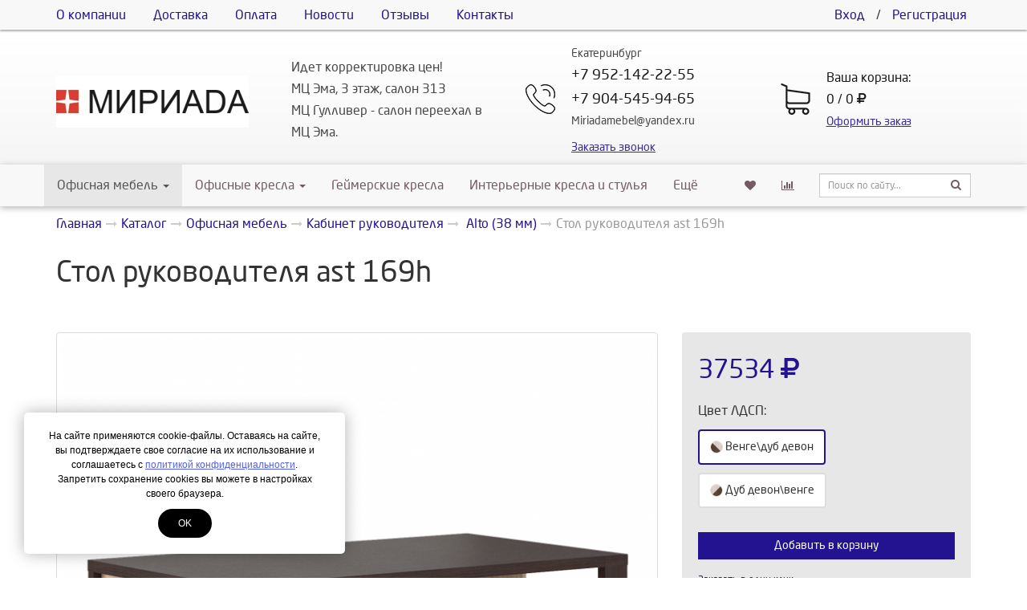

--- FILE ---
content_type: text/html; charset=UTF-8
request_url: https://www.miriada-tk.ru/catalog/ofisnaya-mebel/kabinet-rukovoditelya/alto-38-mm/stol-rukovoditelya-ast169h.html
body_size: 11753
content:
<!DOCTYPE html>
<html lang="ru">
<head>
	<meta http-equiv="Content-Type" content="text/html; charset=utf-8" />
	<meta http-equiv="X-UA-Compatible" content="IE=edge">
	<meta name="viewport" content="width=device-width, initial-scale=1">
	<meta name="MobileOptimized" content="320"/>
	<meta name="HandheldFriendly" content="true"/>
	<meta name="yandex-verification" content="891b49d8c703e9ba" />
<meta name="yandex-verification" content="7b1c3bbf71cb7cf6" />
<meta name="yandex-verification" content="fc9da1157fda3b21" />
<meta name="yandex-verification" content="daa3829ecb31c3d7" />
<meta name="google-site-verification" content="egVkL_scFioN8iX4_I7cuDual71g6jsQdvJEM0ta4vI" />
	<title>Купить Стол руководителя ast 169h - Интернет магазин МИРИАDА</title>
	<meta name="description" content="Стол ast 169h. Толщина столешницы: 38 мм. Опоры столов: Рамочные, с контрастной декоративной вставкой. Основной материал: трехслойное экологически чистое ДСП, класс эмиссии Е1 Материал покрытия: износоустойчивый ламинат с пропиткой меламиновыми смолами Защита торцевых поверхностей основных элементов: кромка ПВХ 2 мм. Лицевая фурнитура: Материал — металл, цвет — алюминий">
	
	<meta name="robots" content="all" />
	<link rel="canonical" href="https://www.miriada-tk.ru/catalog/ofisnaya-mebel/kabinet-rukovoditelya/alto-38-mm/stol-rukovoditelya-ast169h.html"/>

	<meta property="og:title" content="Купить Стол руководителя ast 169h - Интернет магазин МИРИАDА">
	<meta property="og:description" content="Стол ast 169h. Толщина столешницы: 38 мм. Опоры...">
	<meta property="og:image" content="https://www.miriada-tk.ru/assets/cache/images/assets/snippets/phpthumb/320x320-noimage.b2b.jpeg" />
	<meta property="og:image:width" content="320">
	<meta property="og:image:height" content="320">
	<meta property="og:type" content="website" />
	<meta property="og:url" content="https://www.miriada-tk.ru/catalog/ofisnaya-mebel/kabinet-rukovoditelya/alto-38-mm/stol-rukovoditelya-ast169h.html" />

		<link href="/assets/images/mainlogo.jpg" rel="icon" type="image/x-icon" />
	<link href="/assets/images/mainlogo.jpg" rel="shortcut icon" type="image/x-icon" />

	<base href="https://www.miriada-tk.ru/">
<link rel="stylesheet" type="text/css" href="/assets/min/min_1748593630.css" /><style>
							@font-face {
								font-family: 'NeoSansCyrRegular';
								src: url('/assets/fonts/NeoSansCyrRegular.eot');
								src: url('/assets/fonts/NeoSansCyrRegular.eot') format('embedded-opentype'),
									url('/assets/fonts/NeoSansCyrRegular.woff2') format('woff2'),
									url('/assets/fonts/NeoSansCyrRegular.woff') format('woff'),
									url('/assets/fonts/NeoSansCyrRegular.ttf') format('truetype'),
									url('/assets/fonts/NeoSansCyrRegular.svg#NeoSansCyrRegular') format('svg');
							}
							body {
								font: 16px/1.7 'NeoSansCyrRegular', sans-serif;
							}
						.container-bg {background: #FFFFFF !important;}
							#header .bg-header {
								background: url("/assets/images/backgrounds/39aeba4e.png") top left repeat-x;
								opacity:0.9;
								z-index:0;
							}
						
							.text-primary,
							a,
							.btn-link {
								color: #231390;
							}
							.btn-primary,
							.bg-primary,
							.dropdown-menu > .active > a,
							.dropdown-menu > .active > a:hover,
							.dropdown-menu > .active > a:focus,
							.progress-bar,
							.label-primary,
							.slider-handle {
								background-color: #231390;
							}
							#nprogress .bar{background:#231390;}
							#nprogress .peg{box-shadow:0 0 10px #231390,0 0 5px #231390;}
							#nprogress .spinner-icon{border-top-color:#231390;border-left-color:#231390;}
							.list-group-item.active, .list-group-item.active:hover, .list-group-item.active:focus {
								background-color: #231390;
								border-color: #231390;
							}

							.btn.btn-city-phones,
							.btn.btn-city-phones:hover,
							.btn.btn-city-phones:focus {
								color: #231390;
							}
							.btn.btn-city-phones {
								border-bottom:1px dashed #231390;
							}
							
							a:hover,
							a:focus,
							.btn-link:hover,
							.btn-link:focus,
							.span-link:hover,
							.span-link:focus {
								color: #233b90;
							}
							.btn-primary,
							.filter-checkbox-btn label::before,
							.filter-radio-btn label::before {
								border-color: #231390;
							}
							.filter-checkbox-btn label::after,
							.filter-radio-btn label::after {
								border: 1px solid #231390;
							}
							.btn-primary:hover,
							.btn-primary:focus,
							.btn-primary.focus,
							.btn-primary:active,
							.btn-primary.active,
							.container-phones .dropdown-item.active,
							.open > .dropdown-toggle.btn-primary {
								background-color: #233b90;
								border-color: #233b90;
							}
							.payment-method-btn input:checked+label .after,
							.payment-method-btn input:checked+label .after:hover{
								border:5px solid #231390;
							}
							.modifications-btn input:checked+label .after,
							.modifications-btn input:checked+label .after:hover{
								border:2px solid #231390;
							}
							.pagination > .active > a, .pagination > .active > span, .pagination > .active > a:hover, .pagination > .active > span:hover, .pagination > .active > a:focus, .pagination > .active > span:focus {
								background-color: #231390;
								border-color: #231390;
							}
							.pagination > li > a, .pagination > li > span {
								color:#231390;
							}
							.pagination > li > a:hover, .pagination > li > span:hover, .pagination > li > a:focus, .pagination > li > span:focus {
								color:#233b90;
							}
							a.thumbnail:hover, a.thumbnail:focus, a.thumbnail.active {
								border-color: #231390;
							}
							.sweet-alert button {
								background-color: #231390;
							}
					</style>
<script>var swalConfirmBtn = "231390";</script>
</head>
<body>
	<div class="helper-blur"></div>
	<div class="container-body">
		<div class="container-bg">
<div class="modal fade" id="header-callback" tabindex="-1" role="dialog" aria-labelledby="header-callback-label" aria-hidden="true">
	<div class="modal-dialog modal-sm">
		<div class="modal-content">
			<div class="modal-header">
				<button type="button" class="close" data-dismiss="modal" aria-hidden="true"><i class="fa fa-times"></i></button>
				<h4 class="modal-title" id="header-callback-label">Заказать звонок</h4>
				<div class="header-phone mt20 hidden-sm hidden-md hidden-lg">
					<div class="phone-container">
						<div class="phones-container"><div class="container-phones">
							<div class="btn-group">
								<p class="small mb0">Екатеринбург</p>
								<div class="dropdown-menu">
									<span data-target="phone-0" data-toggle="tab" class="dropdown-item active">Екатеринбург</span>
								</div>
							</div>
						<div><div class="tab-phones active" data-id="phone-0"><a href="tel:+79521422255" class="phone"><span itemprop="telephone">+7 952-142-22-55</span></a><a href="tel:+79045459465" class="phone"><span itemprop="telephone">+7 904-545-94-65</span></a><p class="small">Miriadamebel@yandex.ru
</p></div></div></div></div>
					</div>
				</div>
			</div>
			<div class="modal-body ajax-container" id="header-callback-container">
				<form id="callbackForm" method="post" action="catalog/ofisnaya-mebel/kabinet-rukovoditelya/alto-38-mm/stol-rukovoditelya-ast169h.html">
	<input type="text" id="lastname" name="lastname" class="empty" value="" />
	<input type="hidden" name="formtitle"  value="Заказ звонка" />
	<input type="hidden" name="formid"  value="callbackForm" />
	<input type="hidden" name="pageid"  value="1192" />
	
	<fieldset>
		<div class="form-group input-group">
			<span class="input-group-addon" data-toggle="tooltip" data-placement="top" title="Укажите ФИО"><i class="fa fa-user"></i></span>
			<input class="form-control" placeholder="ФИО" name="name" type="text" required="required" value="" />
		</div>
		<div class="form-group input-group">
			<span class="input-group-addon"><i class="fa fa-phone"></i></span>
			<input class="form-control" placeholder="+7 XXX-XXX-XXXX" name="phone" type="text" required="required" value="" />
		</div>
		<div class="checkbox-btn mb20">
			<input type="checkbox" name="privacy" id="privacy-link-callback"  value="1"  />
			<label for="privacy-link-callback" >Я даю своё согласие на обработку моих персональных данных согласно <a href="/privacy.html" class="privacy">Политике конфиденциальности</a> сайта<i class="after bg-primary"></i></label>
		</div>
		<button type="submit" id="submit-for-email" class="btn btn-md btn-primary btn-block ajax-form">Отправить</button>
	</fieldset>
</form>
			</div>
		</div>
	</div>
</div>
<header class="container-fluid visibility-hidden wow fadeIn" id="header" itemscope itemtype="http://schema.org/WPHeader">
	<div id="header-top">
		<div class="container">
			 <ul class="header-menu list-unstyled hidden-sm hidden-xs"> <li><a href="/about.html">О компании</a></li> <li><a href="/delivery.html">Доставка</a></li> <li><a href="/payment.html">Оплата</a></li> <li><a href="/novosti.html">Новости</a></li> <li><a href="/reviews.html">Отзывы</a></li> <li><a href="/contacts.html">Контакты</a></li></ul>
			<ul class="header-user list-unstyled hidden-side-collapse-body">
				
			<li><a href="/cabinet.html">Вход</a></li>
			<li>/</li>
			<li><a href="/cabinet/signup.html">Регистрация</a></li>
		
			</ul>
			<div class="pull-left visible-xs">
				<button type="button" class="btn btn-default btn-nav" data-toggle="collapse-side" data-target="#main-menu">
					<span class="icon-bar one"></span>
					<span class="icon-bar two"></span>
					<span class="icon-bar three"></span>
					<span class="icon-name">Каталог</span>
					<span class="icon-second-name">Скрыть</span>
				</button>
				<button type="button" class="btn btn-default hidden-side-collapse-body" data-toggle="modal" data-target="#header-callback"><i class="fa fa-phone"></i></button>
			</div>
		</div>
	</div>
	<div class="bg-header">
		<div class="container">
			<div class="row">
				<div class="col-lg-3 col-md-3 col-sm-4 col-xs-6 header-logo text-center vcenter">
					<a href="/"><img src="assets/cache/images/logo/240x-240x65-mainlogo.71e.c3c.png" title="Интернет магазин МИРИАDА" alt="Интернет магазин МИРИАDА" class="img-responsive" /></a>
				</div><!--
				--><div class="col-lg-3 col-md-3 vcenter hidden-xs hidden-sm">
					Идет корректировка цен! <br />
МЦ Эма, 3 этаж, салон 313<br />
МЦ Гулливер - салон переехал в МЦ Эма.
				</div><!--
				--><div class="col-lg-3 col-md-4 col-sm-5 hidden-xs text-center vcenter">
					<div class="header-phone">
						<div class="phone-container">
							<div class="phones-container"><div class="container-phones">
							<div class="btn-group">
								<p class="small mb0">Екатеринбург</p>
								<div class="dropdown-menu">
									<span data-target="phone-0" data-toggle="tab" class="dropdown-item active">Екатеринбург</span>
								</div>
							</div>
						<div><div class="tab-phones active" data-id="phone-0"><a href="tel:+79521422255" class="phone"><span itemprop="telephone">+7 952-142-22-55</span></a><a href="tel:+79045459465" class="phone"><span itemprop="telephone">+7 904-545-94-65</span></a><p class="small">Miriadamebel@yandex.ru
</p></div></div></div></div>
							<span class="btn-callback span-link text-primary" data-toggle="modal" data-target="#header-callback">Заказать звонок</span>
						</div>
					</div>
				</div><!--
				--><div class="col-lg-3 col-md-2 col-sm-3 col-xs-6 header-cart vcenter">
					<a href="cart.html" class="cart-container">
						<span class="block">Ваша корзина:</span>
						<span class="block cart-button">0 / 0 <i class="fa fa-ruble"></i></span>
						<span class="span-link text-primary">Оформить заказ</span>
					</a>
				</div>
			</div>
		</div>
	</div>
</header>
<div class="container-fluid visibility-hidden wow fadeIn">
	<div class="navbar navbar-default side-collapse in" id="main-menu" role="navigation">
		<div class="container">
			<div class="navbar-collapse">
				<ul class="nav navbar-nav navbar-main" itemscope itemtype="http://schema.org/SiteNavigationElement">
				<li class="dropdown-submenu active isactive"><a href="/catalog/ofisnaya-mebel.html" class="dropdown-toggle2" itemprop="url">Офисная мебель<!--noindex--> <i class="caret"></i><!--/noindex--></a><ul class="dropdown-menu" itemscope itemtype="http://schema.org/SiteNavigationElement"><li class="active isactive"><a href="/catalog/ofisnaya-mebel/kabinet-rukovoditelya.html" itemprop="url">Кабинет руководителя</a></li>
<li><a href="/catalog/ofisnaya-mebel/mebel-dlya-personala.html" itemprop="url">Мебель для персонала</a></li>
<li class="last"><a href="/catalog/ofisnaya-mebel/resepshen.html" itemprop="url">Ресепшен</a></li>
</ul></li>
<li class="dropdown-submenu"><a href="/catalog/ofisnye-kresla.html" class="dropdown-toggle2" itemprop="url">Офисные кресла <!--noindex--> <i class="caret"></i><!--/noindex--></a><ul class="dropdown-menu" itemscope itemtype="http://schema.org/SiteNavigationElement"><li><a href="/catalog/ofisnye-kresla/kresla-rukovoditelya1.html" itemprop="url">Кресла руководителя</a></li>
<li><a href="/catalog/ofisnye-kresla/kresla-personala.html" itemprop="url">Кресла персонала</a></li>
<li><a href="/catalog/ofisnye-kresla/kresla-dlya-posetiteley.html" itemprop="url">Кресла для посетителей</a></li>
<li class="last"><a href="/catalog/ofisnye-kresla/aksessuary-dlya-ofisnyh-kresel1.html" itemprop="url">Аксессуары для офисных кресел</a></li>
</ul></li>
<li class="dropdown-submenu"><a href="/catalog/kresla-dlya-gejmerov.html" itemprop="url">Геймерские кресла</a></li>
<li class="dropdown-submenu"><a href="/catalog/interernye-kresla-i-stulya.html" itemprop="url">Интерьерные кресла и стулья</a></li>
<li class="dropdown-submenu"><a href="/catalog/barnye-stulya.html" itemprop="url">Барные стулья</a></li>
<li class="dropdown-submenu"><a href="/catalog/detskaya-mebel.html" class="dropdown-toggle2" itemprop="url">Детская мебель<!--noindex--> <i class="caret"></i><!--/noindex--></a><ul class="dropdown-menu" itemscope itemtype="http://schema.org/SiteNavigationElement"><li><a href="/catalog/detskaya-mebel/detskie-kresla-i-stulya.html" itemprop="url">Детские кресла и стулья</a></li>
<li class="last"><a href="/catalog/detskaya-mebel/tumby-i-aksessuary-dlya-part.html" itemprop="url">Тумбы и аксессуары для парт</a></li>
</ul></li>
<li class="last dropdown-submenu"><a href="/catalog/kresla-kachalki1.html" itemprop="url">Кресла Качалки</a></li>

					<li class="liked-link hidden-lg hidden-md hidden-sm">
						<a href="/liked.html">Избранное</a>
					</li>
					<li class="compare-link hidden-lg hidden-md hidden-sm">
						<a href="/compare.html">Сравнение товаров</a>
					</li>
					
					<li class="search-link hidden-lg hidden-md hidden-sm">
						<form class="search navbar-form" data-wow-delay="0.3s" action="/search.html" method="GET">
							<div class="search-group">
								<input class="form-control input-sm" name="search" value="" placeholder="Поиск по сайту..." type="text">
								<button class="btn btn-sm" type="submit">
									<i class="fa fa-search"></i>
								</button>
							</div>
						</form>
					</li>
					
				</ul>
				<ul class="nav navbar-nav navbar-right hidden-xs">
					<li class="liked-link" data-title="Избранное">
						<a href="/liked.html"><i class="fa fa-heart" aria-hidden="true"></i></a>
					</li>
					<li class="compare-link" data-title="Сравнение товаров">
						<a href="/compare.html"><i class="fa fa-bar-chart" aria-hidden="true"></i></a>
					</li>
					
					<li>
						<form class="search navbar-form" data-wow-delay="0.3s" action="/search.html" method="GET">
							<div class="search-group">
								<input class="form-control input-sm" name="search" value="" placeholder="Поиск по сайту..." type="text">
								<button class="btn btn-sm" type="submit">
									<i class="fa fa-search"></i>
								</button>
							</div>
						</form>
					</li>
										
				</ul>
			</div>
		</div>
	</div>
	<div id="navbar-after" class="visible-xs" data-toggle="collapse-side" data-target="#main-menu"></div>
</div>
<div class="container-fluid" id="main-container">
	<!--LAjax:#main-container-->
	<nav class="breadcrumbs visibility-hidden wow fadeIn"><div class="container"><ul class="breadcrumb" itemscope itemtype="http://schema.org/BreadcrumbList"><li itemprop="itemListElement" itemscope itemtype="http://schema.org/ListItem"><a href="/" title="Интернет-магазин" itemprop="item"><span itemprop="name">Главная</span></a></li><li itemprop="itemListElement" itemscope itemtype="http://schema.org/ListItem"><a href="/catalog.html" title="Каталог" itemprop="item"><span itemprop="name">Каталог</span></a></li><li itemprop="itemListElement" itemscope itemtype="http://schema.org/ListItem"><a href="/catalog/ofisnaya-mebel.html" title="Офисная мебель" itemprop="item"><span itemprop="name">Офисная мебель</span></a></li><li itemprop="itemListElement" itemscope itemtype="http://schema.org/ListItem"><a href="/catalog/ofisnaya-mebel/kabinet-rukovoditelya.html" title="Кабинет руководителя" itemprop="item"><span itemprop="name">Кабинет руководителя</span></a></li><li itemprop="itemListElement" itemscope itemtype="http://schema.org/ListItem"><a href="/catalog/ofisnaya-mebel/kabinet-rukovoditelya/alto-38-mm.html" title=" Alto (38 мм)" itemprop="item"><span itemprop="name"> Alto (38 мм)</span></a></li><li class="active"><span>Стол руководителя ast 169h</span></li></ul></div></nav>
	<div itemscope itemtype="http://schema.org/Product">
		<div class="container">
			<h1 class="visibility-hidden wow fadeIn" itemprop="name">Стол руководителя ast 169h</h1>
			<div class="row visibility-hidden wow fadeIn">
				<div class="col-sm-8 vcenter">
					
		
		<div class="inline-block">
			<div class="rating-count-container" itemprop="aggregateRating" itemscope itemtype="http://schema.org/AggregateRating">
				<span class="rating-star-product mr10"></span>
				<a href="/catalog/ofisnaya-mebel/kabinet-rukovoditelya/alto-38-mm/stol-rukovoditelya-ast169h.html#/reviews" class="count-reviews-product text-primary"></a>
				<meta itemprop="ratingValue" content="" />
				<meta itemprop="reviewCount" content="0" />
			</div>
		</div>
	
		
	
				</div><!--
--><div class="col-sm-4 vcenter">
				
				</div>
			</div>
			<div class="row product-container">
				<div class="col-sm-8">
					<div class="images-block visibility-hidden wow fadeIn">
						<div class="owl-item">
	<a href="assets/images/mebel-ofisnaya/alto/ast-169-devon.jpg" class="thumbnail main-product-link" data-color="33"><img itemprop="image" src="assets/cache/images/mebel-ofisnaya/alto/750x-ast-169-devon.e59.png" class="img-responsive main-product-img img-fly" /></a>
</div>
						<div id="owl-product-images" class="owl-carousel owl-theme">
							<div class="item">
	<a href="assets/images/mebel-ofisnaya/alto/ast-169-devon.jpg" data-color="33" data-url-full="assets/cache/images/mebel-ofisnaya/alto/750x-ast-169-devon.e59.png"><img src="assets/cache/images/mebel-ofisnaya/alto/120x120-ast-169-devon.046.jpg" class="img-responsive thumbnail" /></a>
</div><div class="item">
	<a href="assets/images/mebel-ofisnaya/alto/ast-169-venge.jpg" data-color="32" data-url-full="assets/cache/images/mebel-ofisnaya/alto/750x-ast-169-venge.e59.png"><img src="assets/cache/images/mebel-ofisnaya/alto/120x120-ast-169-venge.046.jpg" class="img-responsive thumbnail" /></a>
</div>
						</div>
					</div>
				</div>
				<div class="col-sm-4 product-details" itemprop="offers" itemscope itemtype="http://schema.org/Offer">
					<form action="catalog/ofisnaya-mebel/kabinet-rukovoditelya/alto-38-mm/stol-rukovoditelya-ast169h.html" method="POST" class="product-add-to-cart">
						<input type="hidden" name="id" value="1192">
						
						
		<span class="price text-primary" data-price="37534">37534 <i class="fa fa-ruble"></i></span>
		
		
		
			<p>Цвет ЛДСП:</p>
		
					<div class="modifications-btn">
						<input id="modifications-flamod97-1" name="flamod97[]" value="32" data-price="0" class="modifications-input" type="radio">
						<label for="modifications-flamod97-1">
							<i class="after bg-primary"></i>
							<p class="title">
					<span class="color-item"><img src="/assets/images/assorti-cvetov/ldsp/shamoni-karamel.jpg"> Венге\дуб девон</span>
				</p>
						</label>
					</div>
				
					<div class="modifications-btn">
						<input id="modifications-flamod97-2" name="flamod97[]" value="33" data-price="0" class="modifications-input" type="radio">
						<label for="modifications-flamod97-2">
							<i class="after bg-primary"></i>
							<p class="title">
					<span class="color-item"><img src="/assets/images/assorti-cvetov/ldsp/karamel-shimoni.jpg"> Дуб девон\венге</span>
				</p>
						</label>
					</div>
				<div class="clearfix mb20"></div>
	
	<meta itemprop="price" content="37534">
	<meta itemprop="priceCurrency" content="RUB">
	<link itemprop="availability" href="http://schema.org/InStock">

						
						
					<div class="count-helper">
						<div class="count-helper-container">
							<div class="count-helper-container-content">
								<p>Выберите количество:</p>
								<input name="count" class="form-control number mb20" value="1" min="1" max="99" type="number">
								<div class="btn-group">
									<div class="btn-group">
										<button type="button" class="btn btn-primary btn-in-count-helper" data-mode="add" data-id="1192"><span class="hidden-sm">Продолжить</span><span class="hidden-lg hidden-md hidden-xs">Ок</span></button>
									</div>
									<div class="btn-group">
										<button type="button" class="btn btn-default btn-in-count-helper" data-mode="cancel">Отмена</button>
									</div>
								</div>
							</div>
							<div class="count-helper-container-status">
								<svg class="checkmark" viewBox="0 0 52 52">
									<circle class="checkmark-circle" fill="none" cx="26" cy="26" r="25" />
									<path class="checkmark-check" fill="none" d="M14.1 27.2l7.1 7.2 16.7-16.8"/>
								</svg>
								<p class="mt20">Товар добавлен в корзину</p>
								<div class="btn-group">
									<div class="btn-group">
										<button type="button" class="btn btn-default btn-in-count-helper" data-mode="clear"><span class="hidden-sm">Продолжить</span><span class="hidden-lg hidden-md hidden-xs">Ок</span></button>
									</div>
									<div class="btn-group">
										<a href="/cart.html" class="btn btn-primary">В корзину</a>
									</div>
								</div>
							</div>
						</div>
					</div>


						
						
							<button class="btn btn-primary btn-block mb10" type="submit">Добавить в корзину</button>
							<span class="fast-order text-primary" data-toggle="modal" data-target="#modal-order">Заказать в один клик</span>
						
						
	<div class="product-liked-compare-container">
		<div class="product-liked-container">
			<div class="product-liked">
				<input id="product-liked-1192" name="liked" value="1192" data-mode="" type="checkbox" >
				<label for="product-liked-1192">В избранное</label>
			</div>
		</div>
		<div class="product-compare-container">
			<div class="product-compare">
				<input id="product-compare-1192" name="compare" value="1192" data-mode="" type="checkbox" >
				<label for="product-compare-1192">К сравнению</label>
			</div>
		</div>
	</div>

						
			<div class="product-delivery-info-container">
				<ul class="list-unstyled"><li><a href="/catalog/ofisnaya-mebel/kabinet-rukovoditelya/alto-38-mm/stol-rukovoditelya-ast169h.html#/delivery">Самовывоз</a> 1-15 д, <span class="text-success">бесплатно</span></li><li><a href="/catalog/ofisnaya-mebel/kabinet-rukovoditelya/alto-38-mm/stol-rukovoditelya-ast169h.html#/delivery">Доставка до подъезда c 11:00 до 17:00</a> 1-15 д</li></ul>
			</div>
		
					</form>
					<div class="modal fade" id="modal-order" tabindex="-1" role="dialog" aria-labelledby="modal-order-label" aria-hidden="true">
						<div class="modal-dialog modal-sm">
							<div class="modal-content">
								<div class="modal-header">
									<button type="button" class="close" data-dismiss="modal" aria-hidden="true"><i class="fa fa-times"></i></button>
									<h4 class="modal-title" id="modal-order-label">Заказать в один клик</h4>
								</div>
								<div class="modal-body ajax-container" id="modal-order-container">
									<form id="orderForm" method="post" action="catalog/ofisnaya-mebel/kabinet-rukovoditelya/alto-38-mm/stol-rukovoditelya-ast169h.html">
	<input type="text" id="lastname" name="lastname" class="empty" value="" />
	<input type="hidden" name="formtitle"  value="Заказ товара в один клик" />
	<input type="hidden" name="formid"  value="orderForm" />
	<input type="hidden" name="title"  value="Стол руководителя ast 169h" />
	<input type="hidden" name="product"  value="https://www.miriada-tk.ru/catalog/ofisnaya-mebel/kabinet-rukovoditelya/alto-38-mm/stol-rukovoditelya-ast169h.html" />
	<input type="hidden" name="pageid"  value="1192" />
	
	<fieldset>
		<div class="form-group input-group">
			<span class="input-group-addon" data-toggle="tooltip" data-placement="top" title="Укажите ФИО"><i class="fa fa-user"></i></span>
			<input class="form-control" placeholder="ФИО" name="name" type="text" required="required" value="" />
		</div>
		<div class="form-group input-group">
			<span class="input-group-addon"><i class="fa fa-phone"></i></span>
			<input class="form-control" placeholder="+7 XXX-XXX-XXXX" name="phone" type="text" required="required" value="" />
		</div>
		<div class="checkbox-btn mb20">
			<input type="checkbox" name="privacy" id="privacy-link-order"  value="1"  />
			<label for="privacy-link-order" >Я даю своё согласие на обработку моих персональных данных согласно <a href="/privacy.html" class="privacy">Политике конфиденциальности</a> сайта<i class="after bg-primary"></i></label>
		</div>
		<button type="submit" id="submit-for-email" class="btn btn-md btn-primary btn-block ajax-form">Отправить</button>
	</fieldset>
</form>
								</div>
							</div>
						</div>
					</div>
				</div>
			</div>
		</div>
		<div id="product-offer-information" class="container-fluid bg-light-gray mb-30 mt20">
			<div class="container-fluid bg-gray box-shadow-bottom" id="menu-tabs2">
				<div class="container">
					<ul id="nav-product-content" class="nav nav-tabs">
						
						<li role="presentation"><a href="/catalog/ofisnaya-mebel/kabinet-rukovoditelya/alto-38-mm/stol-rukovoditelya-ast169h.html#/content">Описание товара</a></li>
						<li role="presentation"><a href="/catalog/ofisnaya-mebel/kabinet-rukovoditelya/alto-38-mm/stol-rukovoditelya-ast169h.html#/specification">Характеристики</a></li>
						<li role="presentation"><a href="/catalog/ofisnaya-mebel/kabinet-rukovoditelya/alto-38-mm/stol-rukovoditelya-ast169h.html#/reviews">Отзывы <span class="badge"></span></a></li>
						<li role="presentation"><a href="/catalog/ofisnaya-mebel/kabinet-rukovoditelya/alto-38-mm/stol-rukovoditelya-ast169h.html#/delivery">Доставка</a></li>
						<li role="presentation"><a href="/catalog/ofisnaya-mebel/kabinet-rukovoditelya/alto-38-mm/stol-rukovoditelya-ast169h.html#/similar">Похожие товары</a></li>
					</ul>
				</div>
			</div>
			
			
			<div class="container-fluid nav-product-tab-container active" id="tab-content">
				<div class="container nav-product-tab" itemprop="description">
					<p>Офисный стол руководителя АСТ 169h от фабрики Скайлэнд.</p><p>Размер:</p><p>длина 1600мм</p><p>глубина 900мм</p><p>высота 750 мм</p><p>Выполнен стол из ЛДСП т.38мм, кромка ПВХ. Фронтальная панель высотой 600мм. Декоративные вставки в боковых опорах</p>
				</div>
			</div>
			
			
			<div class="container-fluid nav-product-tab-container active" id="tab-specification">
				<div class="container nav-product-tab">
					
			<div class="row">
				<div class="col-lg-9">
					<table class="table table-hover">
		
				<thead>
					<tr>
						<th colspan="2"><h2>Характеристики</h2></th>
					</tr>
				</thead>
				<tbody>
			
					<tr>
						<td>Производитель</td>
						<td>
							<ul class="list-unstyled">
				
								<li>Skyland</li>
					
							</ul>
						</td>
					</tr>
				
				</tbody>
			
					</table>
				</div>
			</div>
		
				</div>
			</div>
			
			
		<div class="container-fluid nav-product-tab-container active" id="tab-reviews">
			<div class="container nav-product-tab">
				<section id="comments">
					<h2><i class="fa fa-comments-o"></i> Отзывы</h2>
					<div class="container-fluid"><div id="testimonials"></div></div>
					<div class="container-fluid ajax-container" id="review-container-form">
						<form id="reviewForm" method="post" action="https://www.miriada-tk.ru/catalog/ofisnaya-mebel/kabinet-rukovoditelya/alto-38-mm/stol-rukovoditelya-ast169h.html#/reviews">
	<input type="text" id="lastname" name="lastname" class="empty" value="" />
	<input type="hidden" name="formid"  value="reviewForm" />
	<input type="hidden" name="pageid"  value="1192" />
	<input type="hidden" name="parent"  value="0" />
	
	<fieldset>
		
				<label class="hidden-in-comment">Общая оценка</label>
				<div class="rating hidden-in-comment">
					<label><input type="radio" name="rating" title="5 stars"  value="5"  /> 5</label>
					<label><input type="radio" name="rating" title="4 stars"  value="4"  /> 4</label>
					<label><input type="radio" name="rating" title="3 stars"  value="3"  /> 3</label>
					<label><input type="radio" name="rating" title="2 stars"  value="2"  /> 2</label>
					<label><input type="radio" name="rating" title="1 star"  value="1"  /> 1</label>
				</div>
				<div class="form-group">
					<label for="review-name" >Укажите ФИО</label>
					<input id="review-name" class="form-control" placeholder="ФИО" name="name" type="text" required="required" value="" />
				</div>
				<div class="form-group">
					<label for="review-email" >Укажите e-mail</label>
					<input id="review-email" class="form-control" placeholder="E-mail (не публикуется)" name="email" type="text" required="required" value="" />
				</div>
				<div class="form-group hidden-in-comment">
					<label for="review-pro" >Достоинства</label>
					<textarea id="review-pro" class="form-control" placeholder="Что вам понравилось" name="pro"></textarea>
				</div>
				<div class="form-group hidden-in-comment">
					<label for="review-contra" >Недостатки</label>
					<textarea id="review-contra" class="form-control" placeholder="Что не оправдало ваших ожиданий" name="contra"></textarea>
				</div>
				<div class="form-group">
					<label for="review-comment" >Ваш комментарий</label>
					<textarea id="review-comment" class="form-control" placeholder="Ваши впечатления" name="comment"></textarea>
				</div>
			
		<div class="checkbox-btn mb20">
			<input type="checkbox" name="privacy" id="privacy-link-review"  value="1"  />
			<label for="privacy-link-review" >Я даю своё согласие на обработку моих персональных данных согласно <a href="/privacy.html" class="privacy">Политике конфиденциальности</a> сайта<i class="after bg-primary"></i></label>
		</div>
		<div class="clearfix"></div>
		<button type="submit" id="submit-for-email" class="btn btn-primary answer-ajax-form">Оставить комментарий</button>
	</fieldset>
</form>
					</div>
					<button class="btn btn-default btn-answer empty" id="answer-comments"><i class="fa fa-pencil-square-o"></i> Написать новый отзыв</button>
				</section>
			</div>
		</div>
	
			
			<div class="container-fluid nav-product-tab-container active" id="tab-delivery">
				<div class="container nav-product-tab">
					<h2 class="mt0 mb30">Условия доставки</h2>
					
			<div class="table-responsive">
				<table class="table table-bordered table-striped table-hover">
					<thead>
						<tr>
							<th>Метод доставки</th>
							<th>Срочность</th>
							<th>Возможные дни</th>
							<th>Стоимость</th>
							<th>Дополнительные условия</th>
						</tr>
					</thead>
					<tbody>
						<tr><td>Самовывоз</td><td>В течение 1-15 дней</td><td>пн.-вс.</td><td><i class="text-success">бесплатно</i></td><td>&mdash;</td></tr><tr><td>Доставка до подъезда c 11:00 до 17:00</td><td>В течение 1-15 дней</td><td>пн.-пт.</td><td>500 <i class="fa fa-ruble"></i></td><td>&mdash;</td></tr>
					</tbody>
				</table>
			</div>
		
				</div>
			</div>
			
			 
			<div class="container-fluid nav-product-tab-container active" id="tab-similar">
				<div class="container nav-product-tab">
					<h2 class="mt0 mb30">Похожие товары</h2>
					<div class="row wf-with-image row-products owl-carousel owl-theme mb20">
		<div class="col-lg-3 col-md-3 col-sm-6 col-xs-6 product-item-container visibility-hidden wow fadeIn">
			<div class="product-item  ">
				<span class="item-image" data-aciotn=""><a href="/catalog/ofisnaya-mebel/kabinet-rukovoditelya/alto-38-mm/shkaf-srednij-dlya-dokumentov-amc-85.1.html" title="Шкаф средний для документов amc 85.1"><img src="assets/cache/images/mebel-ofisnaya/alto/320x320-amc_85.1_devon.c73.jpg" alt="Шкаф средний для документов amc 85.1" class="img-responsive img-fly" /></a></span>
				
				
				<a href="/catalog/ofisnaya-mebel/kabinet-rukovoditelya/alto-38-mm/shkaf-srednij-dlya-dokumentov-amc-85.1.html" title="Шкаф средний для документов amc 85.1"><span class="item-title">Шкаф средний для документов amc 85.1</span></a>
				
				<div class="product-liked-container" title="В избранное">
					<div class="product-liked">
						<input id="product-liked-1210" name="liked" value="1210" data-mode="" type="checkbox" >
						<label for="product-liked-1210"></label>
					</div>
				</div>
				<div class="product-compare-container" title="Сравнить">
					<div class="product-compare">
						<input id="product-compare-1210" name="compare" value="1210" data-mode="" type="checkbox" >
						<label for="product-compare-1210"></label>
					</div>
				</div>
				<span class="container-fluid container-price">
					<span class="row">
						<span class="col-xs-6 vcenter item-price text-primary">19757 <i class="fa fa-ruble"></i></span><!--
						-->
					</span>
				</span>
				
				<span class="container-fluid container-submit">
					<span class="item-submit">
	<a href="/catalog/ofisnaya-mebel/kabinet-rukovoditelya/alto-38-mm/shkaf-srednij-dlya-dokumentov-amc-85.1.html" class="btn btn-primary btn-block">Подробнее</a>
					</span>
				</span>
				
					<div class="count-helper">
						<div class="count-helper-container">
							<div class="count-helper-container-content">
								<p>Выберите количество:</p>
								<input name="count" class="form-control number mb20" value="1" min="1" max="99" type="number">
								<div class="btn-group">
									<div class="btn-group">
										<button type="button" class="btn btn-primary btn-in-count-helper" data-mode="add" data-id="1210"><span class="hidden-sm">Продолжить</span><span class="hidden-lg hidden-md hidden-xs">Ок</span></button>
									</div>
									<div class="btn-group">
										<button type="button" class="btn btn-default btn-in-count-helper" data-mode="cancel">Отмена</button>
									</div>
								</div>
							</div>
							<div class="count-helper-container-status">
								<svg class="checkmark" viewBox="0 0 52 52">
									<circle class="checkmark-circle" fill="none" cx="26" cy="26" r="25" />
									<path class="checkmark-check" fill="none" d="M14.1 27.2l7.1 7.2 16.7-16.8"/>
								</svg>
								<p class="mt20">Товар добавлен в корзину</p>
								<div class="btn-group">
									<div class="btn-group">
										<button type="button" class="btn btn-default btn-in-count-helper" data-mode="clear"><span class="hidden-sm">Продолжить</span><span class="hidden-lg hidden-md hidden-xs">Ок</span></button>
									</div>
									<div class="btn-group">
										<a href="/cart.html" class="btn btn-primary">В корзину</a>
									</div>
								</div>
							</div>
						</div>
					</div>


			</div>
		</div>
		
	
		<div class="col-lg-3 col-md-3 col-sm-6 col-xs-6 product-item-container visibility-hidden wow fadeIn">
			<div class="product-item  ">
				<span class="item-image" data-aciotn=""><a href="/catalog/ofisnaya-mebel/kabinet-rukovoditelya/alto-38-mm/tumba-mobilnaya-ams-3d.html" title="Тумба мобильная АМС-3d"><img src="assets/cache/images/mebel-ofisnaya/alto/320x320-amc-3d-venge.c73.jpg" alt="Тумба мобильная АМС-3d" class="img-responsive img-fly" /></a></span>
				
				
				<a href="/catalog/ofisnaya-mebel/kabinet-rukovoditelya/alto-38-mm/tumba-mobilnaya-ams-3d.html" title="Тумба мобильная АМС-3d"><span class="item-title">Тумба мобильная АМС-3d</span></a>
				
				<div class="product-liked-container" title="В избранное">
					<div class="product-liked">
						<input id="product-liked-1198" name="liked" value="1198" data-mode="" type="checkbox" >
						<label for="product-liked-1198"></label>
					</div>
				</div>
				<div class="product-compare-container" title="Сравнить">
					<div class="product-compare">
						<input id="product-compare-1198" name="compare" value="1198" data-mode="" type="checkbox" >
						<label for="product-compare-1198"></label>
					</div>
				</div>
				<span class="container-fluid container-price">
					<span class="row">
						<span class="col-xs-6 vcenter item-price text-primary">15832 <i class="fa fa-ruble"></i></span><!--
						-->
					</span>
				</span>
				
				<span class="container-fluid container-submit">
					<span class="item-submit">
	<a href="/catalog/ofisnaya-mebel/kabinet-rukovoditelya/alto-38-mm/tumba-mobilnaya-ams-3d.html" class="btn btn-primary btn-block">Подробнее</a>
					</span>
				</span>
				
					<div class="count-helper">
						<div class="count-helper-container">
							<div class="count-helper-container-content">
								<p>Выберите количество:</p>
								<input name="count" class="form-control number mb20" value="1" min="1" max="99" type="number">
								<div class="btn-group">
									<div class="btn-group">
										<button type="button" class="btn btn-primary btn-in-count-helper" data-mode="add" data-id="1198"><span class="hidden-sm">Продолжить</span><span class="hidden-lg hidden-md hidden-xs">Ок</span></button>
									</div>
									<div class="btn-group">
										<button type="button" class="btn btn-default btn-in-count-helper" data-mode="cancel">Отмена</button>
									</div>
								</div>
							</div>
							<div class="count-helper-container-status">
								<svg class="checkmark" viewBox="0 0 52 52">
									<circle class="checkmark-circle" fill="none" cx="26" cy="26" r="25" />
									<path class="checkmark-check" fill="none" d="M14.1 27.2l7.1 7.2 16.7-16.8"/>
								</svg>
								<p class="mt20">Товар добавлен в корзину</p>
								<div class="btn-group">
									<div class="btn-group">
										<button type="button" class="btn btn-default btn-in-count-helper" data-mode="clear"><span class="hidden-sm">Продолжить</span><span class="hidden-lg hidden-md hidden-xs">Ок</span></button>
									</div>
									<div class="btn-group">
										<a href="/cart.html" class="btn btn-primary">В корзину</a>
									</div>
								</div>
							</div>
						</div>
					</div>


			</div>
		</div>
		<div class="clearfix visible-sm"></div>
	
		<div class="col-lg-3 col-md-3 col-sm-6 col-xs-6 product-item-container visibility-hidden wow fadeIn">
			<div class="product-item  ">
				<span class="item-image" data-aciotn=""><a href="/catalog/ofisnaya-mebel/kabinet-rukovoditelya/alto-38-mm/brifing-pristavka-at-127.html" title="Брифинг-приставка АТ 127"><img src="assets/cache/images/mebel-ofisnaya/alto/320x320-at-127-devon.c73.jpg" alt="Брифинг-приставка АТ 127" class="img-responsive img-fly" /></a></span>
				
				
				<a href="/catalog/ofisnaya-mebel/kabinet-rukovoditelya/alto-38-mm/brifing-pristavka-at-127.html" title="Брифинг-приставка АТ 127"><span class="item-title">Брифинг-приставка АТ 127</span></a>
				
				<div class="product-liked-container" title="В избранное">
					<div class="product-liked">
						<input id="product-liked-1197" name="liked" value="1197" data-mode="" type="checkbox" >
						<label for="product-liked-1197"></label>
					</div>
				</div>
				<div class="product-compare-container" title="Сравнить">
					<div class="product-compare">
						<input id="product-compare-1197" name="compare" value="1197" data-mode="" type="checkbox" >
						<label for="product-compare-1197"></label>
					</div>
				</div>
				<span class="container-fluid container-price">
					<span class="row">
						<span class="col-xs-6 vcenter item-price text-primary">18526 <i class="fa fa-ruble"></i></span><!--
						-->
					</span>
				</span>
				
				<span class="container-fluid container-submit">
					<span class="item-submit">
	<a href="/catalog/ofisnaya-mebel/kabinet-rukovoditelya/alto-38-mm/brifing-pristavka-at-127.html" class="btn btn-primary btn-block">Подробнее</a>
					</span>
				</span>
				
					<div class="count-helper">
						<div class="count-helper-container">
							<div class="count-helper-container-content">
								<p>Выберите количество:</p>
								<input name="count" class="form-control number mb20" value="1" min="1" max="99" type="number">
								<div class="btn-group">
									<div class="btn-group">
										<button type="button" class="btn btn-primary btn-in-count-helper" data-mode="add" data-id="1197"><span class="hidden-sm">Продолжить</span><span class="hidden-lg hidden-md hidden-xs">Ок</span></button>
									</div>
									<div class="btn-group">
										<button type="button" class="btn btn-default btn-in-count-helper" data-mode="cancel">Отмена</button>
									</div>
								</div>
							</div>
							<div class="count-helper-container-status">
								<svg class="checkmark" viewBox="0 0 52 52">
									<circle class="checkmark-circle" fill="none" cx="26" cy="26" r="25" />
									<path class="checkmark-check" fill="none" d="M14.1 27.2l7.1 7.2 16.7-16.8"/>
								</svg>
								<p class="mt20">Товар добавлен в корзину</p>
								<div class="btn-group">
									<div class="btn-group">
										<button type="button" class="btn btn-default btn-in-count-helper" data-mode="clear"><span class="hidden-sm">Продолжить</span><span class="hidden-lg hidden-md hidden-xs">Ок</span></button>
									</div>
									<div class="btn-group">
										<a href="/cart.html" class="btn btn-primary">В корзину</a>
									</div>
								</div>
							</div>
						</div>
					</div>


			</div>
		</div>
		<div class="clearfix visible-md"></div>
	
		<div class="col-lg-3 col-md-3 col-sm-6 col-xs-6 product-item-container visibility-hidden wow fadeIn">
			<div class="product-item  ">
				<span class="item-image" data-aciotn=""><a href="/catalog/ofisnaya-mebel/kabinet-rukovoditelya/alto-38-mm/stol-rukovoditelya-act2118.html" title="Стол руководителя act2118"><img src="assets/cache/images/mebel-ofisnaya/alto/320x320-act-2118-l-venge.c73.jpg" alt="Стол руководителя act2118" class="img-responsive img-fly" /></a></span>
				
				
				<a href="/catalog/ofisnaya-mebel/kabinet-rukovoditelya/alto-38-mm/stol-rukovoditelya-act2118.html" title="Стол руководителя act2118"><span class="item-title">Стол руководителя act2118</span></a>
				
				<div class="product-liked-container" title="В избранное">
					<div class="product-liked">
						<input id="product-liked-1196" name="liked" value="1196" data-mode="" type="checkbox" >
						<label for="product-liked-1196"></label>
					</div>
				</div>
				<div class="product-compare-container" title="Сравнить">
					<div class="product-compare">
						<input id="product-compare-1196" name="compare" value="1196" data-mode="" type="checkbox" >
						<label for="product-compare-1196"></label>
					</div>
				</div>
				<span class="container-fluid container-price">
					<span class="row">
						<span class="col-xs-6 vcenter item-price text-primary">67345 <i class="fa fa-ruble"></i></span><!--
						-->
					</span>
				</span>
				
				<span class="container-fluid container-submit">
					<span class="item-submit">
	<a href="/catalog/ofisnaya-mebel/kabinet-rukovoditelya/alto-38-mm/stol-rukovoditelya-act2118.html" class="btn btn-primary btn-block">Подробнее</a>
					</span>
				</span>
				
					<div class="count-helper">
						<div class="count-helper-container">
							<div class="count-helper-container-content">
								<p>Выберите количество:</p>
								<input name="count" class="form-control number mb20" value="1" min="1" max="99" type="number">
								<div class="btn-group">
									<div class="btn-group">
										<button type="button" class="btn btn-primary btn-in-count-helper" data-mode="add" data-id="1196"><span class="hidden-sm">Продолжить</span><span class="hidden-lg hidden-md hidden-xs">Ок</span></button>
									</div>
									<div class="btn-group">
										<button type="button" class="btn btn-default btn-in-count-helper" data-mode="cancel">Отмена</button>
									</div>
								</div>
							</div>
							<div class="count-helper-container-status">
								<svg class="checkmark" viewBox="0 0 52 52">
									<circle class="checkmark-circle" fill="none" cx="26" cy="26" r="25" />
									<path class="checkmark-check" fill="none" d="M14.1 27.2l7.1 7.2 16.7-16.8"/>
								</svg>
								<p class="mt20">Товар добавлен в корзину</p>
								<div class="btn-group">
									<div class="btn-group">
										<button type="button" class="btn btn-default btn-in-count-helper" data-mode="clear"><span class="hidden-sm">Продолжить</span><span class="hidden-lg hidden-md hidden-xs">Ок</span></button>
									</div>
									<div class="btn-group">
										<a href="/cart.html" class="btn btn-primary">В корзину</a>
									</div>
								</div>
							</div>
						</div>
					</div>


			</div>
		</div>
		<div class="clearfix visible-lg"></div>
	</div>
				</div>
			</div>
		</div>
	</div>
	<!--LAjax-->
</div>
<footer class="container-fluid visibility-hidden wow fadeIn" id="footer">
	<div class="container">
		<div class="row">
			<div class="col-md-6 col-sm-12 text-left">
				<h3>Каталог</h3>
				 <ul class="row list-unstyled"> <li class="col-sm-6"><a href="/catalog/ofisnaya-mebel.html">Офисная мебель</a></li> <li class="col-sm-6"><a href="/catalog/ofisnye-kresla.html">Офисные кресла </a></li> <li class="col-sm-6"><a href="/catalog/kresla-dlya-gejmerov.html">Геймерские кресла</a></li> <li class="col-sm-6"><a href="/catalog/interernye-kresla-i-stulya.html">Интерьерные кресла и стулья</a></li> <li class="col-sm-6"><a href="/catalog/barnye-stulya.html">Барные стулья</a></li> <li class="col-sm-6"><a href="/catalog/detskaya-mebel.html">Детская мебель</a></li> <li class="col-sm-6"><a href="/catalog/kresla-kachalki1.html">Кресла Качалки</a></li></ul>
			</div>
			<div class="col-sm-12 mt20 visible-sm"></div>
			<div class="col-md-3 col-sm-6 text-left">
				<h3>Информация</h3>
				 
				<ul class="list-unstyled">
					 <li><a href="/about.html">О компании</a></li> <li><a href="/delivery.html">Доставка</a></li> <li><a href="/payment.html">Оплата</a></li> <li><a href="/novosti.html">Новости</a></li> <li><a href="/reviews.html">Отзывы</a></li> <li><a href="/contacts.html">Контакты</a></li>
					<li><a href="/privacy.html" class="privacy footer-privacy">Политика конфиденциальности</a></li>
					<li><a href="/sitemap.html">Карта сайта</a></li>
				</ul>
			</div>
			<div class="col-md-3 col-sm-6 text-righ organization">
				<ul class="list-unstyled social-container">
			<li><a href="https://www.instagram.com/salon_miriada/" target="_blank" rel="nofollow"><i class="fa fa-instagram"></i></a></li>
		
			<li><a href="https://vk.com/miriada_ekb" target="_blank" rel="nofollow"><i class="fa fa-vk"></i></a></li>
		
			<li><a href="https://api.whatsapp.com/send?phone=https://wa.me/79521422255" target="_blank" rel="nofollow"><i class="fa fa-whatsapp"></i></a></li>
		</ul>
				<p>&copy; 2026 Все права защищены</p>
				<div class="phones-container"><div class="container-phones">
							<div class="btn-group">
								<p class="small mb0">Екатеринбург</p>
								<div class="dropdown-menu">
									<span data-target="phone-0" data-toggle="tab" class="dropdown-item active">Екатеринбург</span>
								</div>
							</div>
						<div><div class="tab-phones active" data-id="phone-0"><a href="tel:+79521422255" class="phone"><span itemprop="telephone">+7 952-142-22-55</span></a><a href="tel:+79045459465" class="phone"><span itemprop="telephone">+7 904-545-94-65</span></a><p class="small">Miriadamebel@yandex.ru
</p></div></div></div></div>
				
			<ul class="list-unstyled ">
				
				<li class=""><i class="fa fa-envelope mr10"></i><a href="mailto:Miriadamebel@yandex.ru"><span itemprop="email">Miriadamebel@yandex.ru</span></a></li>
				<li itemprop="address" itemscope itemtype="http://schema.org/PostalAddress"><i class="fa fa-home mr10"></i><span itemprop="postalCode">620028</span>, <span itemprop="addressLocality">Екатеринбург</span>, <span itemprop="streetAddress">Верх-исетский б-р 13</span></li>
				<li itemprop="name" class="">ИП Борисихина А.И.</li>
				<li class="">ИНН: 665811825542</li>
				
				
				<li class="">ОГРНИП: 312665804600057</li>
				<li class="">Режим работы: Ежедневно с 10-30 до 19-00</li>
			</ul>
		
				<p><a href="//legiona.pro/" target="_blank" rel="nofollow">Создание сайта</a> &mdash; <a href="//legiona.pro/" target="_blank" rel="nofollow">ЛегионА</a></p>
				<div class="clearfix"><!-- Yandex.Metrika informer -->
<a href="https://metrika.yandex.ru/stat/?id=23832613&from=informer"
target="_blank" rel="nofollow"><img src="https://informer.yandex.ru/informer/23832613/3_1_FF2020FF_FF0000FF_0_pageviews"
style="width:88px; height:31px; border:0;" alt="Яндекс.Метрика" title="Яндекс.Метрика: данные за сегодня (просмотры, визиты и уникальные посетители)" class="ym-advanced-informer" data-cid="23832613" data-lang="ru" /></a>
<!-- /Yandex.Metrika informer -->

<!-- Yandex.Metrika counter -->
<script type="text/javascript" >
   (function(m,e,t,r,i,k,a){m[i]=m[i]||function(){(m[i].a=m[i].a||[]).push(arguments)};
   m[i].l=1*new Date();k=e.createElement(t),a=e.getElementsByTagName(t)[0],k.async=1,k.src=r,a.parentNode.insertBefore(k,a)})
   (window, document, "script", "https://mc.yandex.ru/metrika/tag.js", "ym");

   ym(23832613, "init", {
        clickmap:true,
        trackLinks:true,
        accurateTrackBounce:true,
        webvisor:true,
        trackHash:true
   });
</script>
<noscript><div><img src="https://mc.yandex.ru/watch/23832613" style="position:absolute; left:-9999px;" alt="" /></div></noscript>
<!-- /Yandex.Metrika counter -->


<!-- Global site tag (gtag.js) - Google Analytics -->
<script async src="https://www.googletagmanager.com/gtag/js?id=UA-217588051-1">
</script>
<script>
  window.dataLayer = window.dataLayer || [];
  function gtag(){dataLayer.push(arguments);}
  gtag('js', new Date());

  gtag('config', 'UA-217588051-1');
</script>
</div>
			</div>
		</div>
	</div>
</footer>

<style>
.cookie-wrapper {
	left: 30px;
	bottom: 30px;
	max-width: 400px;
	z-index: 999;
	position: fixed;
	padding: 20px 30px;
	box-sizing: border-box;
	background: #fff;
	box-shadow: 0 0 20px 0 rgba(0, 0, 0, .3);
	border-radius: 5px;
	text-align: center;
	font-weight: 500;
	font-family: Arial;
	font-size: 12px;
}
@media screen and (max-width: 460px) {
	.cookie-wrapper {
		left: 10px;
		bottom: 10px;
		max-width: 100%;
		width:calc(100% - 20px);
	}
}
.cookie-wrapper-text {
  line-height: 1.5;
  color:#000000;
}
.cookie-wrapper-btn {
	color: #ffffff;
	background-color: #000000;
	border-radius: 30px;
	-moz-border-radius: 30px;
	-webkit-border-radius: 30px;
	text-transform: uppercase;
	display: inline-block;
	margin-top: 10px;
	padding: 8px 25px;
	cursor: pointer;
}
</style>
<div id="cookies-wrap" class="cookie-wrapper js-cookie-wrapper" style="display:none;">
    <div class="cookie-wrapper-text" id="cookies-ru">На сайте применяются cookie-файлы. Оставаясь на сайте, вы подтверждаете свое согласие на их использование и соглашаетесь с <a href="/privacy.html" class="privacy" style="color: rgb(82, 95, 251);">политикой конфиденциальности</a>. Запретить сохранение cookies вы можете в настройках своего браузера.</div>
    <div class="cookie-wrapper-btn js-close-cookie" id="cookies-button">ok</div>
</div>


<script>
	document.getElementById('cookies-button').addEventListener("click", function(e) {
		e.preventDefault();
		document.getElementById('cookies-wrap').style.display = "none";
		localStorage.setItem('iagreecookies', 1);
	}, false);
	if (typeof localStorage.iagreecookies === 'undefined' || !localStorage.iagreecookies || localStorage.iagreecookies != 1) {
		document.getElementById('cookies-wrap').style.display = "block";
	}
</script>

<div id="load">
	<div class="progress progress-striped active">
		<div class="progress-bar progress-bar-primary" aria-valuenow="100" role="progressbar" aria-valuemin="0" aria-valuemax="100">
			<span class="sr-only">Загрузка...</span>
		</div>
	</div>
</div>

<div class="scroll-to-top affix hidden-xs" data-spy="affix" data-offset-top="200"><button class="smooth-scroll"><i class="fa fa-arrow-up"></i></button></div>
</div>
</div>

						<script>
							var bannerAutoplay = true;
							var bannerAutoplayTimeout = 10000;
						</script>
					
<script>var type_of_cart = "2";</script>
<script src="/assets/min/min_1748593630.js"></script>
<script>function jsLajaxHit() {if (typeof yaCounter23832613 != 'undefined') {
	yaCounter23832613.hit(location.pathname+location.search+location.hash);
}
else {
	setTimeout(function() {
		if (typeof yaCounter23832613 != 'undefined') yaCounter23832613.hit(location.pathname+location.search+location.hash);
	}, 2000);
}} </script>
</body>
</html>